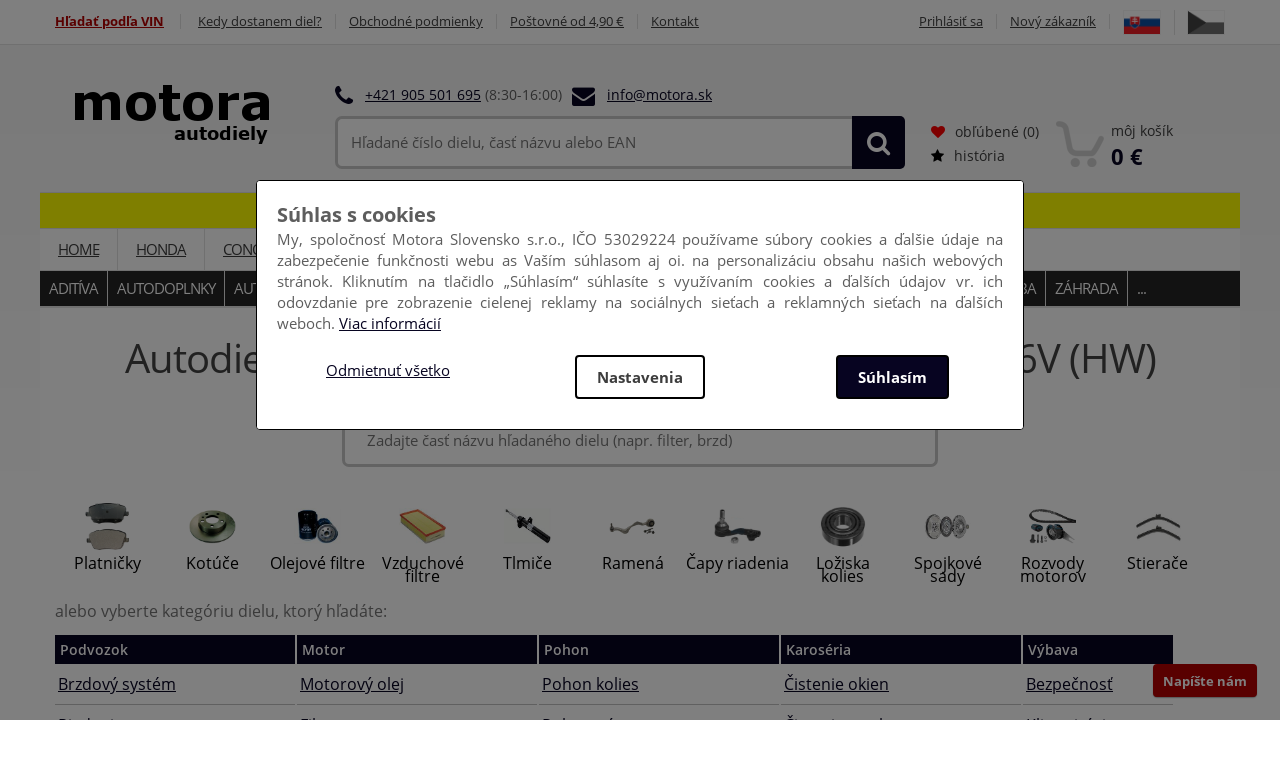

--- FILE ---
content_type: text/html
request_url: https://www.motora.sk/honda/concerto-hw-ma_1989/1.6-i-16v_4280
body_size: 7425
content:
<!DOCTYPE html>
<html lang="sk">
<head>
<title>HONDA CONCERTO (HW, MA), 1.6 i 16V (HW) - náhradné autodiely - motora.sk</title>
<meta charset="utf-8"><meta name="description" content="Nové autodiely so zárukou pre model CONCERTO (HW, MA) s motorizáciou 1.6 i 16V (HW) od výrobcu HONDA. Predávame diely od značkových výrobcov. Náhradné diely pre HONDA ako sú brzdové kotúče a doštičky, tlmiče, filtre, spojkové sady a ďalšie."><meta name="keywords" content="HONDA,CONCERTO (HW, MA),1.6 i 16V (HW),autodiely,predej,diel,auto,automobil,nové,náhradné,diely,Bratislava,Slovensko,">
<meta name="viewport" content="width=device-width, initial-scale=1"><meta name="language" content="sk"><link rel="stylesheet" href="/assets/css/bootstrap.min.css" fetchpriority="hight"><link rel="stylesheet" href="/assets/css/main.css" fetchpriority="hight"><link rel="stylesheet" href="/assets/css/jquery-ui.css">
<link rel="shortcut icon" href="/favicon.ico" type="image/x-icon"><link rel="apple-touch-icon" href="/apple-touch-icon.png"><link rel="search" type="application/opensearchdescription+xml" title="motora.sk" href="https://www.motora.sk/opensearch.xml">
<meta property="og:image" content="https://www.motora.sk/images/fb-logo.jpg"><meta name="og:site_name" content="motora.sk">
<meta property="og:title" content="HONDA CONCERTO (HW, MA), 1.6 i 16V (HW) - náhradné autodiely"><meta name="og:description" content=""><meta property="og:url" content="https://www.motora.sk/main.asp?name=honda/concerto-hw-ma_1989/1.6-i-16v_4280">
<link rel="schema.DC" href="http://purl.org/dc/elements/1.1/"><meta name="DC.title" content="Motora - autodiely"><meta name="DC.subject" content="Ponúkame viac ako 1.000.000 nových autodielov od viac ako 300 výrobcov. Najlepšie ceny na trhu!"><meta name="DC.language" content="sk">

<script>
window.dataLayer = window.dataLayer || [];
if (!window.gtag) { function gtag(){window.dataLayer.push(arguments);}}window.dataLayer.push({"consent":{"security_storage":"granted","personalization_storage":"denied","functionality_storage":"granted","analytics_storage":"denied","ad_storage":"denied","ad_user_data":"denied","ad_personalization":"denied"}});
gtag("consent","default",{"security_storage":"granted","personalization_storage":"denied","functionality_storage":"granted","analytics_storage":"denied","ad_storage":"denied","ad_user_data":"denied","ad_personalization":"denied"});
window.dataLayer.push({"event":"consent_default"});
gtag('js', new Date());
gtag('config', 'G-MKHVT79PP3');
gtag('config', 'AW-492219892',{'allow_enhanced_conversions':true});
gtag("set","url_passthrough",false);
</script>
<!-- Google Tag Manager -->
<script>(function(w,d,s,l,i){w[l]=w[l]||[];w[l].push({'gtm.start':
new Date().getTime(),event:'gtm.js'});var f=d.getElementsByTagName(s)[0],
j=d.createElement(s),dl=l!='dataLayer'?'&l='+l:'';j.async=true;j.src=
'https://www.googletagmanager.com/gtm.js?id='+i+dl;f.parentNode.insertBefore(j,f);
})(window,document,'script','dataLayer','GTM-5S9FHK6');</script>
<!-- End Google Tag Manager -->
<script src="/assets/js/karta.js"></script>
</head>
<body>

<div class="wrapper" id="motora-page"><nav class="top-bar animate-dropdown"><div class="container"><div class="col-xs-12 col-sm-8 no-margin"><ul><li><a href="/vin.asp" title="Nájdeme vám autodiel dĺa vášho VIN kódu" class="cervena">Hľadať podľa VIN</a></li>
<li><a href="/kedy-dostanem-diel/">Kedy dostanem diel?</a></li><li><a href="/obchodne-podmienky/">Obchodné podmienky</a></li><li><a href="/postovne-od-490-/">Poštovné od 4,90 €</a></li><li><a href="/kontakt/">Kontakt</a></li></ul></div><div class="col-xs-12 col-sm-4 no-margin"><ul class="right"><li><a href="/login.asp" rel="nofollow">Prihlásiť sa</a></li><li><a href="/register.asp" rel="nofollow">Nový zákazník</a></li><li><a href="https://www.motora.sk" rel="nofollow"><img src="/images/sk.png" class="flag" title="SK"></a></li><li><a href="https://www.motora.cz" rel="nofollow"><img src="/images/cz2.png" onmouseover="this.src='/images/cz.png'" onmouseout="this.src='/images/cz2.png'" class="flag" title="CZ"></a></li>
</ul></div></div></nav><header><div class="container no-padding"><div class="col-xs-12 col-sm-12 col-md-3 logo-holder"><div class="logo"><a href="/"><img alt="Predaj náhradných dielov pre automobily za najlepšie ceny" src="/images/logosk.png" width="194" height="60" fetchpriority="high"></a></div></div>
<div class="col-xs-12 col-sm-12 col-md-6 top-search-holder "><div class="contact-row"><div class="phone inline"><i class="fa fa-phone"></i> <a href="tel:+421905501695" rel="nofollow">+421 905 501 695</a> (8:30-16:00)</div><div class="contact inline"><i class="fa fa-envelope"></i> <a href="mailto:info@motora.sk" rel="nofollow">info@motora.sk</a></div>
</div>
<div class="search-area"><form method="get" action="/search.asp" name="formSearch"><div class="control-group"><input class="search-field" placeholder="Hľadané číslo dielu, časť názvu alebo EAN" name="searchtext" value="" id="searchtext"><a title="Hladať" class="search-button" href="#" onclick="this.disabled=true;document.formSearch.submit();"></a>
</div></form></div></div><div class="col-xs-12 col-sm-12 col-md-3 top-cart-row no-margin">
<div class="top-cart-row-container"><div class="wishlist-compare-holder"><div class="wishlist "><a href="/favourite/" rel="nofollow"><i class="fa fa-heart"></i>obľúbené (<span id="FavNoTxt">0</span>)</a></div><div class="wishlist"><a href="/history/" rel="nofollow"><i class="fa fa-star black"></i>história</a></div></div>
<div class="top-cart-holder dropdown animate-dropdown"><div class="basket"><a class="dropdown-toggle" data-toggle="dropdown" href="#">
<div class="basket-item-count"><img src="/assets/images/icon-cart.png" alt="Môj košík"></div><div class="total-price-basket"><span class="lbl">môj košík</span><span class="total-price"><span class="value">0 €</span></span></div></a>

<ul class="dropdown-menu"><li class="checkout"><div class="basket-item"><div class="row"><div class="col-xs-12 col-sm-6"><a href="/cart.asp?uid=202601190" class="le-button inverse" rel="nofollow">Môj košík</a></div>
</div></div></li></ul>

</div></div></div></div></div>
<div id="dlevin"><div class="container" style="text-align:center;" onclick="location.href='/vin.asp';">Nie ste si istí správnym výberom autodiela pre vaše vozidlo? <u>Vyhľadáme ho za vás podľa VIN</u>!</div></div>

<div class="animate-dropdown">
  <div id="breadcrumb-alt">
    <div class="container menuc">
        <div class="breadcrumb-nav-holder minimal">
            <ul><li class="breadcrumb-item"><a href="/">Home</a></li><li class="breadcrumb-item"><a href="/honda">HONDA</a></li><li class="breadcrumb-item"><a href="/honda/concerto-hw-ma_1989">CONCERTO (HW, MA)</a></li><li class="breadcrumb-item"><a title="1.6 i 16V (HW)">1.6 i 16V (HW)</a></li><li class="breadcrumb-item"><a href="javascript:alert('Pokud chcete přidat vybraný vůz do garaže, musíte se nejdříve přihlásit do členské sekce.')">+ do garáže</a></li></ul>
        </div>
    </div>

    <div class="container cdoplnky">
        <div class="breadcrumb-nav-holder doplnky"><div class="container cdoplnky"><div class="breadcrumb-nav-holder doplnky menu"><ul><li class="breadcrumb-item"><a href="/aditiva">Aditíva</a></li><li class="breadcrumb-item"><a href="/autodoplnky">Autodoplnky</a></li><li class="breadcrumb-item"><a href="/autochemia">Autochémia</a></li><li class="breadcrumb-item"><a href="/autokozmetika">Autokozmetika</a></li><li class="breadcrumb-item"><a href="/baterie">Batérie</a></li><li class="breadcrumb-item"><a href="/naradie">Náradie</a></li><li class="breadcrumb-item"><a href="/oleje">Oleje</a></li><li class="breadcrumb-item"><a href="/plasticke-maziva">Plastické mazivá</a></li><li class="breadcrumb-item"><a href="/prevadzkove-kvapaliny">Prevádzkové kvapaliny</a></li><li class="breadcrumb-item"><a href="/stavba">Stavba</a></li><li class="breadcrumb-item"><a href="/zahrada">Záhrada</a></li><li class="breadcrumb-item"><a href="#menu">...</a><ul><li class="breadcrumb-item"><a href="/diely-pre-vyfuky">Diely pre výfuky</a></li><li class="breadcrumb-item"><a href="/domacnost">Domácnosť</a></li><li class="breadcrumb-item"><a href="/LED-osvetlenie">LED osvetlenie</a></li><li class="breadcrumb-item"><a href="/povinna-vybava">Povinná výbava</a></li><li class="breadcrumb-item"><a href="/pre-motocykle">Pre motocykle</a></li><li class="breadcrumb-item"><a href="/hr">Pružiny H&amp;R</a></li><li class="breadcrumb-item"><a href="/spotrebny-material">Spotrebný materiál</a></li><li class="breadcrumb-item"><a href="/zimna-vybava">Zimná výbava</a></li><li class="breadcrumb-item"><a href="/ziarovky-a-xenony">Žiárovky a xenóny</a></li></ul></li></ul></div></div>
</div>
    </div>

  </div>
</div>
</header>


<main class="inner-bottom-md">
	<div class="container">
		<section class="section">
			<div class="page-header">
				<h1 class="page-title">Autodiely pre HONDA CONCERTO (HW, MA), 1.6 i 16V (HW)</h1>
			</div>
			<div id="questions" class="panel-group">
				<div>
					<div class="panel-heading">
						<div class="naseptavac row"><div><input class="naseptavac-search" placeholder="Zadajte časť názvu hľadaného dielu (napr. filter, brzd)" value="" id="searchtext2"></div></div><div class="row" id="modely"><ul><li title="Brzdové platničky pre HONDA CONCERTO (HW, MA), 1.6 i 16V (HW)" id="desticky" onclick="location.href='/honda/concerto-hw-ma_1989/1.6-i-16v_4280/brzdove-zariadenie/brzdove-oblozenie_100030';"><a href="/honda/concerto-hw-ma_1989/1.6-i-16v_4280/brzdove-zariadenie/brzdove-oblozenie_100030">Platničky</a></li><li title="Brzdové kotúče na HONDA CONCERTO (HW, MA), 1.6 i 16V (HW)" id="kotouce" onclick="location.href='/honda/concerto-hw-ma_1989/1.6-i-16v_4280/brzdove-zariadenie/brzdovy-kotuc_100032';"><a href="/honda/concerto-hw-ma_1989/1.6-i-16v_4280/brzdove-zariadenie/brzdovy-kotuc_100032">Kotúče</a></li><li title="Olejové filtre pre HONDA CONCERTO (HW, MA), 1.6 i 16V (HW)" id="olejovy-filtr" onclick="location.href='/honda/concerto-hw-ma_1989/1.6-i-16v_4280/filtre/olejovy-filter_100259';"><a href="/honda/concerto-hw-ma_1989/1.6-i-16v_4280/filtre/olejovy-filter_100259">Olejové filtre</a></li><li title="Vzduchové filtre pre HONDA CONCERTO (HW, MA), 1.6 i 16V (HW)" id="vzduchovy-filtr" onclick="location.href='/honda/concerto-hw-ma_1989/1.6-i-16v_4280/filtre/vzduchovy-filter_100260';"><a href="/honda/concerto-hw-ma_1989/1.6-i-16v_4280/filtre/vzduchovy-filter_100260">Vzduchové filtre</a></li><li title="Tlmiče pérovánie pre HONDA CONCERTO (HW, MA), 1.6 i 16V (HW)" id="tlumice" onclick="location.href='/honda/concerto-hw-ma_1989/1.6-i-16v_4280/pruzenie-tlmenie/tlmic-pruzenia_100121';"><a href="/honda/concerto-hw-ma_1989/1.6-i-16v_4280/pruzenie-tlmenie/tlmic-pruzenia_100121">Tlmiče</a></li><li title="Příčná ramená na HONDA CONCERTO (HW, MA), 1.6 i 16V (HW)" id="ramena" onclick="location.href='/honda/concerto-hw-ma_1989/1.6-i-16v_4280/zavesenie-napravy-vedenie-kolies-kolesa/priecne-rameno_100571';"><a href="/honda/concerto-hw-ma_1989/1.6-i-16v_4280/zavesenie-napravy-vedenie-kolies-kolesa/priecne-rameno_100571">Ramená</a></li><li title="Čapy riadenia pre HONDA CONCERTO (HW, MA), 1.6 i 16V (HW)" id="cepy" onclick="location.href='/honda/concerto-hw-ma_1989/1.6-i-16v_4280/riadenie/klby_100198';"><a href="/honda/concerto-hw-ma_1989/1.6-i-16v_4280/riadenie/klby_100198">Čapy riadenia</a></li><li title="Ložiska kolies HONDA CONCERTO (HW, MA), 1.6 i 16V (HW)" id="loziska" onclick="location.href='/honda/concerto-hw-ma_1989/1.6-i-16v_4280/zavesenie-napravy-vedenie-kolies-kolesa/lozisko-kolesa_100579';"><a href="/honda/concerto-hw-ma_1989/1.6-i-16v_4280/zavesenie-napravy-vedenie-kolies-kolesa/lozisko-kolesa_100579">Ložiska<br>kolies</a></li><li title="Spojkové sady pre HONDA CONCERTO (HW, MA), 1.6 i 16V (HW)" id="spojky" onclick="location.href='/honda/concerto-hw-ma_1989/1.6-i-16v_4280/spojka-prislusenstvo/spojka-sada_100051';"><a href="/honda/concerto-hw-ma_1989/1.6-i-16v_4280/spojka-prislusenstvo/spojka-sada_100051">Spojkové sady</a></li><li title="Rozvody motorov pre HONDA CONCERTO (HW, MA), 1.6 i 16V (HW)" id="rozvody" onclick="location.href='/honda/concerto-hw-ma_1989/1.6-i-16v_4280/motor/rozvod-motora_100003';"><a href="/honda/concerto-hw-ma_1989/1.6-i-16v_4280/motor/rozvod-motora_100003">Rozvody motorov</a></li><li title="Stierače na HONDA CONCERTO (HW, MA), 1.6 i 16V (HW)" id="sterace" onclick="location.href='/honda/concerto-hw-ma_1989/1.6-i-16v_4280/cistenie-skiel/stiracia-lista-gumicka_100133';"><a href="/honda/concerto-hw-ma_1989/1.6-i-16v_4280/cistenie-skiel/stiracia-lista-gumicka_100133">Stierače</a></li></ul></div><div class="row"><p>alebo vyberte kategóriu dielu, ktorý hľadáte:</p><div class="fleft" style="margin-right:2px;" id="cat1"><h3>Podvozok</h3><ul><li onclick="location.href='/honda/concerto-hw-ma_1989/1.6-i-16v_4280/brzdove-zariadenie'"><a href="/honda/concerto-hw-ma_1989/1.6-i-16v_4280/brzdove-zariadenie">Brzdový systém</a></li><li onclick="location.href='/honda/concerto-hw-ma_1989/1.6-i-16v_4280/riadenie'"><a href="/honda/concerto-hw-ma_1989/1.6-i-16v_4280/riadenie">Riadenie</a></li><li onclick="location.href='/honda/concerto-hw-ma_1989/1.6-i-16v_4280/pruzenie-tlmenie'"><a href="/honda/concerto-hw-ma_1989/1.6-i-16v_4280/pruzenie-tlmenie">Pružiny a tlmiče</a></li><li onclick="location.href='/honda/concerto-hw-ma_1989/1.6-i-16v_4280/zavesenie-napravy-vedenie-kolies-kolesa'"><a href="/honda/concerto-hw-ma_1989/1.6-i-16v_4280/zavesenie-napravy-vedenie-kolies-kolesa">Zavesenie nápravy</a></li></ul></div><div class="fleft" style="margin-right:2px;" id="cat2"><h3>Motor</h3><ul><li onclick="location.href='/honda/concerto-hw-ma_1989/1.6-i-16v_4280/motor/mazanie_100245/oleje_101994'"><a href="/honda/concerto-hw-ma_1989/1.6-i-16v_4280/motor/mazanie_100245/oleje_101994">Motorový olej</a></li><li onclick="location.href='/honda/concerto-hw-ma_1989/1.6-i-16v_4280/filtre'"><a href="/honda/concerto-hw-ma_1989/1.6-i-16v_4280/filtre">Filtre</a></li><li onclick="location.href='/honda/concerto-hw-ma_1989/1.6-i-16v_4280/chladenie'"><a href="/honda/concerto-hw-ma_1989/1.6-i-16v_4280/chladenie">Chladenie</a></li><li onclick="location.href='/honda/concerto-hw-ma_1989/1.6-i-16v_4280/motor'"><a href="/honda/concerto-hw-ma_1989/1.6-i-16v_4280/motor">Motor</a></li><li onclick="location.href='/honda/concerto-hw-ma_1989/1.6-i-16v_4280/palivo-dopravny-system'"><a href="/honda/concerto-hw-ma_1989/1.6-i-16v_4280/palivo-dopravny-system">Palivové čerpadlo</a></li><li onclick="location.href='/honda/concerto-hw-ma_1989/1.6-i-16v_4280/priprava-paliva'"><a href="/honda/concerto-hw-ma_1989/1.6-i-16v_4280/priprava-paliva">Príprava zmesi</a></li><li onclick="location.href='/honda/concerto-hw-ma_1989/1.6-i-16v_4280/prevod-remena'"><a href="/honda/concerto-hw-ma_1989/1.6-i-16v_4280/prevod-remena">Kladky, remene a sady rozvodov</a></li><li onclick="location.href='/honda/concerto-hw-ma_1989/1.6-i-16v_4280/vyfukovy-system'"><a href="/honda/concerto-hw-ma_1989/1.6-i-16v_4280/vyfukovy-system">Výfukový systém</a></li><li onclick="location.href='/honda/concerto-hw-ma_1989/1.6-i-16v_4280/zapalovaci-zeraviaci-system'"><a href="/honda/concerto-hw-ma_1989/1.6-i-16v_4280/zapalovaci-zeraviaci-system">Zapalovanie a žhavenie</a></li></ul></div><div class="fleft" style="margin-right:2px;" id="cat3"><h3>Pohon</h3><ul><li onclick="location.href='/honda/concerto-hw-ma_1989/1.6-i-16v_4280/pohon-kolies'"><a href="/honda/concerto-hw-ma_1989/1.6-i-16v_4280/pohon-kolies">Pohon kolies</a></li><li onclick="location.href='/honda/concerto-hw-ma_1989/1.6-i-16v_4280/pohon-napravy'"><a href="/honda/concerto-hw-ma_1989/1.6-i-16v_4280/pohon-napravy">Pohon nápravy</a></li><li onclick="location.href='/honda/concerto-hw-ma_1989/1.6-i-16v_4280/prevodovka'"><a href="/honda/concerto-hw-ma_1989/1.6-i-16v_4280/prevodovka">Prevodovka</a></li><li onclick="location.href='/honda/concerto-hw-ma_1989/1.6-i-16v_4280/spojka-prislusenstvo'"><a href="/honda/concerto-hw-ma_1989/1.6-i-16v_4280/spojka-prislusenstvo">Spojka a príslušenstvo</a></li></ul></div><div class="fleft" style="margin-right:2px;" id="cat4"><h3>Karoséria</h3><ul><li onclick="location.href='/honda/concerto-hw-ma_1989/1.6-i-16v_4280/cistenie-skiel'"><a href="/honda/concerto-hw-ma_1989/1.6-i-16v_4280/cistenie-skiel">Čistenie okien</a></li><li onclick="location.href='/honda/concerto-hw-ma_1989/1.6-i-16v_4280/cistenie-svetlometu'"><a href="/honda/concerto-hw-ma_1989/1.6-i-16v_4280/cistenie-svetlometu">Čistenie svetlometov</a></li><li onclick="location.href='/honda/concerto-hw-ma_1989/1.6-i-16v_4280/karoseria'"><a href="/honda/concerto-hw-ma_1989/1.6-i-16v_4280/karoseria">Diely karosérie</a></li><li onclick="location.href='/honda/concerto-hw-ma_1989/1.6-i-16v_4280/elektrina'"><a href="/honda/concerto-hw-ma_1989/1.6-i-16v_4280/elektrina">Elektrické súčiastky</a></li><li onclick="location.href='/honda/concerto-hw-ma_1989/1.6-i-16v_4280/komfortna-vybava/mechanizmu-zdvihania-okien_100751'"><a href="/honda/concerto-hw-ma_1989/1.6-i-16v_4280/komfortna-vybava/mechanizmu-zdvihania-okien_100751">Sťahovačky okien</a></li><li onclick="location.href='/honda/concerto-hw-ma_1989/1.6-i-16v_4280/zamykacie-zariadenia'"><a href="/honda/concerto-hw-ma_1989/1.6-i-16v_4280/zamykacie-zariadenia">Uzamíkacie zariadenie</a></li></ul></div><div class="fleftlast" id="cat5"><h3>Výbava</h3><ul><li onclick="location.href='/honda/concerto-hw-ma_1989/1.6-i-16v_4280/bezpecnostny-system'"><a href="/honda/concerto-hw-ma_1989/1.6-i-16v_4280/bezpecnostny-system">Bezpečnosť</a></li><li onclick="location.href='/honda/concerto-hw-ma_1989/1.6-i-16v_4280/klimatizacia'"><a href="/honda/concerto-hw-ma_1989/1.6-i-16v_4280/klimatizacia">Klimatizácia</a></li><li onclick="location.href='/honda/concerto-hw-ma_1989/1.6-i-16v_4280/komfortna-vybava'"><a href="/honda/concerto-hw-ma_1989/1.6-i-16v_4280/komfortna-vybava">Komfortná výbava</a></li><li onclick="location.href='/honda/concerto-hw-ma_1989/1.6-i-16v_4280/kurenie-chladenie'"><a href="/honda/concerto-hw-ma_1989/1.6-i-16v_4280/kurenie-chladenie">Kúrenie / Ventilácia</a></li><li onclick="location.href='/honda/concerto-hw-ma_1989/1.6-i-16v_4280/tazne-zariadenie-prislusenstvo'"><a href="/honda/concerto-hw-ma_1989/1.6-i-16v_4280/tazne-zariadenie-prislusenstvo">Ťažné zariadenie</a></li></ul></div></div>
					</div>
				</div>
			</div>
		</section>
	</div>
</main>

<footer id="footer">
<div class="link-list-row">
<div class="container no-padding">
<div class="col-xs-12 col-md-5">
<div class="contact-info">
<div class="copyh1 dblue">Nemôžete nájsť konkrétny autodiel?</div>
<p class="regular-bold"><a href="/recenzie" rel="nofollow"><img src="https://im9.cz/sk/cb/24414-12.png" alt="Finalista SHOP ROKA 2024 - auto diely" style="float:left;width:130px;height:160px;margin-right:5px;"></a>Nemôžete nájsť konkrétny náhradný diel na Váš automobil, alebo neviete, kde ho nájsť?  Zavolajte nám (0905 501 695) a naši zamestnanci ho vyhľadajú za vás. Alebo použite náš formulár <a href="/vin.asp">Vyhľadať autodiel podľa VIN</a> a obratom Vám pošleme na emailovú adresu výber najvhodnejších náhradných dielov.<br><br>Finalista SHOP ROKA v rubrike Autodiely - Cena kvality za rok 2024, 2023 a 2022.</p>
<p style="font-size:13px;margin-top:15px;"><img src="/images/tecdoc-inside.png" style="float:left;margin-right:10px;" alt="TecDoc inside">TecAlliance Tu prezentovaná data, databáza, nesmú byť kopírované. Je zakázané dáta alebo celú databázu bez súhlasu spoločnosti TecAlliance GmbH množiť, Rozširovať a/lebo toto umožniť tretej osobe. Porušenie zakladá neoprávnený zásah do autorského práva a bude stíhané.</p>
</div>
</div>
<div class="col-xs-12 col-md-4">
<div class="link-widget">
<div class="copyh1 dblue">Predajňa</div>
<p><b>Bratislava – Petržalka</b><br>Kopčianska 39 - <a href="/kontakt/">mapa</a><br>Tel.: +421 905 501 695<br><i>Otvorené:</i><br>Po - Št: 8:00 - 17:00<br>Piatok: 8:00 - 16:00</p>
<p><br><b>Česká rep.</b><br>Brno, Šumperk, Třebíč<br><a href="https://www.motora.cz">www.motora.cz</a></p>
</div>
</div>
<div class="col-xs-12 col-md-3">
<div class="link-widget">
<div class="copyh1 dblue">Informácie</div>
<div class="widget"><ul><li><a href="/recenzie">Napísali o nás</a></li><li><a href="/o-nas/" title="O nás">O nás</a></li><li><a href="/kedy-dostanem-diel/" title="Kedy dostanem diel?">Kedy dostanem diel?</a></li><li><a href="/informacie/" title="Informácie">Informácie</a></li><li><a href="/rady-a-tipy-pre-montaz/" title="Rady a tipy pre montáž">Rady a tipy pre montáž</a></li><li><a href="/spolupraca-s-autoservismi/" title="Spolupráca s autoservismi">Spolupráca s autoservismi</a></li><li><a href="/obchodne-podmienky/" title="Obchodné podmienky">Obchodné podmienky</a></li><li><a href="/reklamacny-poriadok/" title="Reklamačný poriadok">Reklamačný poriadok</a></li><li><a href="/navratenie-nepasujucich-dielov/" title="Navrátenie nepasujúcich dielov">Navrátenie nepasujúcich dielov</a></li><li><a href="/zaloha-na-vratny-diel/" title="Záloha na vratný diel">Záloha na vratný diel</a></li><li><a href="/postovne-od-490-/" title="Poštovné od 4,90 €">Poštovné od 4,90 €</a></li><li><a href="/kontakt/" title="Kontakt">Kontakt</a></li></ul></div>
</div>
</div>
</div>
</div>
<div class="copyright-bar">
<div class="container">
<div class="col-xs-12 col-sm-12 no-margin">
<div class="copyright">&copy; 2026 Motora Slovensko s.r.o. - autodiely - <a href="/oou.asp" rel="nofollow">Ochrana osobných údajov</a> - <a href="/cookies.asp" rel="nofollow">Nastavenie cookies</a> - <img src="/images/payment.png" alt="Platobná brána">

</div>
</div>
</div>
</div>
</footer>
</div>
<script src="/assets/js/cookies.js" data-cfasync="false"></script><script src="/assets/js/button_sk.js"></script><script src="/assets/js/jquery-1.12.4.js"></script><script src="/assets/js/jquery-ui.js"></script>
<script>$(function() {$( "#searchtext2" ).autocomplete({source: "/inc/dily-naseptavac.asp?KTypNr=4280&page=/honda%2Fconcerto%2Dhw%2Dma%5F1989%2F1%2E6%2Di%2D16v%5F4280",minLength: 3,select: function( event, ui ) {window.location = ui.item.id}});});</script>
<script src="/assets/js/bootstrap.min.js"></script><script src="/assets/js/bootstrap-hover-dropdown.min.js"></script><script src="/assets/js/owl.carousel.min.js"></script><script src="/assets/js/css_browser_selector.min.js"></script><script src="/assets/js/echo.min.js"></script><script src="/assets/js/jquery.easing-1.3.min.js"></script><script src="/assets/js/jquery.raty.min.js"></script><script src="/assets/js/jquery.customSelect.min.js"></script><script src="/assets/js/wow.min.js"></script><script src="/assets/js/scripts.js"></script>
</body>
</html>


--- FILE ---
content_type: text/html
request_url: https://www.motora.sk/inc/cookies.asp
body_size: 1696
content:
<!DOCTYPE html>
<html lang="sk">
<head>
<meta name="viewport" content="width=device-width, initial-scale=1">
<link rel="canonical" href="https://www.motora.sk/cookies.asp"><link rel="stylesheet" href="/assets/css/bootstrap.min.css"><link rel="stylesheet" href="/assets/css/main.css?v=2"><link rel="stylesheet" href="/assets/css/font-awesome.min.css">
<title>Súhlas s cookies</title>

<script>
window.dataLayer = window.dataLayer || [];
if (!window.gtag) { function gtag(){window.dataLayer.push(arguments);}}window.dataLayer.push({"consent":{"security_storage":"granted","personalization_storage":"denied","functionality_storage":"granted","analytics_storage":"denied","ad_storage":"denied","ad_user_data":"denied","ad_personalization":"denied"}});
gtag("consent","default",{"security_storage":"granted","personalization_storage":"denied","functionality_storage":"granted","analytics_storage":"denied","ad_storage":"denied","ad_user_data":"denied","ad_personalization":"denied"});
window.dataLayer.push({"event":"consent_default"});
gtag('js', new Date());
gtag('config', 'G-MKHVT79PP3');
gtag('config', 'AW-492219892',{'allow_enhanced_conversions':true});
gtag("set","url_passthrough",false);
</script>
<!-- Google Tag Manager -->
<script>(function(w,d,s,l,i){w[l]=w[l]||[];w[l].push({'gtm.start':
new Date().getTime(),event:'gtm.js'});var f=d.getElementsByTagName(s)[0],
j=d.createElement(s),dl=l!='dataLayer'?'&l='+l:'';j.async=true;j.src=
'https://www.googletagmanager.com/gtm.js?id='+i+dl;f.parentNode.insertBefore(j,f);
})(window,document,'script','dataLayer','GTM-5S9FHK6');</script>
<!-- End Google Tag Manager -->

<style>
body {background-image:none}
a:link,a:visited {text-decoration:underline;}
a.le-button {text-decoration:none;cursor:pointer;}
.odmitnout {padding-top:5px;text-align:center;}
@media (max-width: 400px) {.odmitnout {padding-top:0;} a.le-button {padding-left:4px;padding-right:4px;}}
</style>
<meta charset="utf-8">
</head>
<body>
<div class="wrapper" style="padding:20px;">
	<div class="tab-pane">
		<div><b style="font-size:20px;">Súhlas s cookies</b></div>
		<form method="post" action="cookies.asp" name="theFormC">

			<div align="justify">My, spoločnosť Motora Slovensko s.r.o., IČO 53029224 používame súbory cookies a ďalšie údaje na zabezpečenie funkčnosti webu as Vaším súhlasom aj oi. na personalizáciu obsahu našich webových stránok. Kliknutím na tlačidlo „Súhlasím“ súhlasíte s využívaním cookies a ďalších údajov vr. ich odovzdanie pre zobrazenie cielenej reklamy na sociálnych sieťach a reklamných sieťach na ďalších weboch. <a href="#" onclick="top.window.location.href='/cookies.asp?uid=202601191'">Viac informácií</a></div>

			<div class="row" style="padding-top:20px;">
				<div class="col-xs-0 col-sm-3"></div>
				<div class="col-xs-4 col-sm-2 odmitnout"><a href="cookies.asp?Codmitnout=True&uid=202601191">Odmietnuť všetko</a></div>
				<div class="col-xs-4 col-sm-2" style="text-align:center;"><a onclick="top.window.location.href='/cookies.asp?close=true&uid=202601191';" class="le-button inverse">Nastavenia</a></div>
				<div class="col-xs-4 col-sm-2" style="text-align:center;""><a onclick="window.location.href='cookies.asp?Cprijmout=True&uid=202601191'" class="le-button" style="border:2px solid #000;">Súhlasím</a></div>
				<div class="col-xs-0 col-sm-3"></div>
                    </div>
		</div>		
                </form>

	</div>
</div>
</body>
</html>

--- FILE ---
content_type: text/css
request_url: https://www.motora.sk/assets/css/font-awesome.min.css
body_size: 521
content:
@font-face{font-display:swap;font-family:FontAwesome;src:url(/fonts/fontawesome-webfont.eot?v=4.1.0);src:url(/fonts/fontawesome-webfont.eot?#iefix&v=4.1.0) format('embedded-opentype'),url(/fonts/fontawesome-webfont.woff?v=4.1.0) format('woff'),url(/fonts/fontawesome-webfont.ttf?v=4.1.0) format('truetype'),url(/fonts/fontawesome-webfont.svg?v=4.1.0#fontawesomeregular) format('svg');font-weight:400;font-style:normal}.fa{display:inline-block;font-family:FontAwesome;font-style:normal;font-weight:400;line-height:1;-webkit-font-smoothing:antialiased;-moz-osx-font-smoothing:grayscale}.fa-ul>li{position:relative}.fa-li{position:absolute;left:-2.142857142857143em;width:2.142857142857143em;top:.14285714285714285em;text-align:center}.pull-right{float:right}.pull-left{float:left}@-moz-keyframes spin{0%{-moz-transform:rotate(0deg)}100%{-moz-transform:rotate(359deg)}}@-webkit-keyframes spin{0%{-webkit-transform:rotate(0deg)}100%{-webkit-transform:rotate(359deg)}}@-o-keyframes spin{0%{-o-transform:rotate(0deg)}100%{-o-transform:rotate(359deg)}}@keyframes spin{0%{-webkit-transform:rotate(0deg);transform:rotate(0deg)}100%{-webkit-transform:rotate(359deg);transform:rotate(359deg)}}.fa-star:before{content:"\f005"}.fa-road:before{content:"\f018"}.fa-list:before{content:"\f03a"}.fa-chevron-left:before{content:"\f053"}.fa-chevron-right:before{content:"\f054"}.fa-plus:before{content:"\f067"}.fa-minus:before{content:"\f068"}.fa-phone:before{content:"\f095"}.fa-facebook:before{content:"\f09a"}.fa-square:before{content:"\f0c8"}.fa-truck:before{content:"\f0d1"}.fa-envelope:before{content:"\f0e0"}.fa-cube:before{content:"\f1b2"}.fa-heart:before{content:"\f004"}.fa-life-bouy:before,.fa-life-saver:before,.fa-support:before,.fa-life-ring:before{content:"\f1cd"}

--- FILE ---
content_type: application/javascript
request_url: https://www.motora.sk/assets/js/button_sk.js
body_size: 407
content:
const getBodyElement=document.body;if(null!==getBodyElement){let t=document.createElement("div");t.setAttribute("id","divKontakt"),t.style="position:fixed;right:23px;bottom:23px;padding:6px 10px;background-color:#B30000;font-weight:bold;border-radius:4px;z-index:2;box-shadow: #000 0 1px 2px -1px";let e=document.createElement("a");e.setAttribute("id","aKontakt"),e.href="#writeus",e.onclick=function(){const t=document.createElement("iframe");t.setAttribute("id","iframeKontakt"),t.style="position:fixed;right:23px;bottom:23px;padding: 6px 10px;background-color:#FFF;width:310px;height:500px;font-weight:bold;border:1px solid #000000;border-radius:4px;z-index:3;box-shadow: #000 0 10px 20px -10px",t.src="https://www.motora.sk/inc/napiste-nam.asp",document.body.appendChild(t)},e.style="cursor:pointer;font-size:13px;text-decoration:none;color:#FFFFFF;z-index:1;";let o=document.createTextNode("Napíšte nám");e.appendChild(o),t.appendChild(e),getBodyElement.appendChild(t)}function closeiframeKontakt(){document.body.removeChild(document.getElementById("iframeKontakt"))}